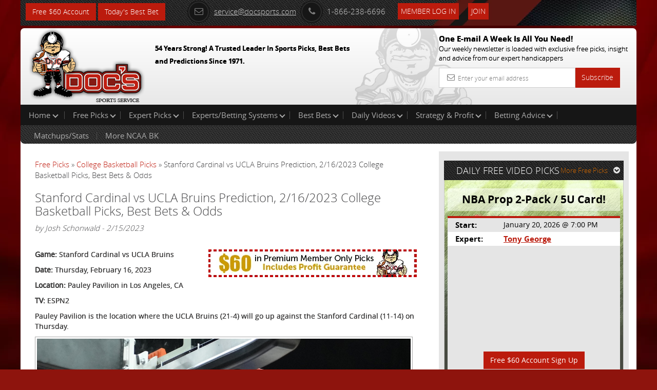

--- FILE ---
content_type: text/html; charset=UTF-8
request_url: https://www.docsports.com/free-picks/ncaa-college-basketball/2023/stanford-cardinal-vs-ucla-bruins-prediction-2-16-2023-college-basketball-picks-best-bets-odds.html
body_size: 8412
content:
<!DOCTYPE html>
<html lang="en">
<head>
<meta charset="utf-8">

<title>Stanford Cardinal vs UCLA Bruins Prediction, 2/16/2023 College Basketball Picks, Best Bets &amp; Odds</title>
<meta name="description" content="The Stanford Cardinal will take on the UCLA Bruins on 2/16/23. Doc's has NCAA basketball predictions, picks, and tips for this matchup.">


<meta name="viewport" content="width=device-width, initial-scale=1.0">
<link rel="shortcut icon" href="//www.docsports.com/xfavicon.png.pagespeed.ic.dntvNCVCAM.webp">
<link href="//www.docsports.com/css/A.bootstrap.css+custom-secure.css+font-awesome.css+custom-responsive.css,Mcc.CrwSbwBmmV.css.pagespeed.cf.VElq-FiQv4.css" rel="stylesheet"/>



<link rel="stylesheet" type="text/css" media="print" href="//www.docsports.com/css/A.print.css.pagespeed.cf.8GZGxoHDcm.css"/>
<link rel="stylesheet" type="text/css" href="//www.docsports.com/css/A.slimmenu.css.pagespeed.cf.MtuhY-xqfs.css">

<!--WSX: SCRIPT FILE LINK FROM EXTERNAL  -->
<script src="https://ajax.googleapis.com/ajax/libs/jquery/2.1.1/jquery.min.js"></script>



<!-- HTML5 shim and Respond.js IE8 support of HTML5 elements and media queries -->
<!--[if lt IE 9]>
      <script src="/js/html5shiv.js"></script>
      <script src="/js/respond.min.js"></script>
    <![endif]-->
<!--[if lt IE 9]>
    <script src="/js/html5.js"></script>
<![endif]-->

<!-- Google tagmanager -->
<script async src="https://www.googletagmanager.com/gtag/js?id=G-FLXXQ1D93V"></script>
<script>window.dataLayer=window.dataLayer||[];function gtag(){dataLayer.push(arguments);}gtag('js',new Date());gtag('config','G-FLXXQ1D93V');</script>

<!-- Facebook Pixel Code -->
<script>!function(f,b,e,v,n,t,s){if(f.fbq)return;n=f.fbq=function(){n.callMethod?n.callMethod.apply(n,arguments):n.queue.push(arguments)};if(!f._fbq)f._fbq=n;n.push=n;n.loaded=!0;n.version='2.0';n.queue=[];t=b.createElement(e);t.async=!0;t.src=v;s=b.getElementsByTagName(e)[0];s.parentNode.insertBefore(t,s)}(window,document,'script','https://connect.facebook.net/en_US/fbevents.js');fbq('init','270622208147539');fbq('track','PageView');</script>
<!-- End Facebook Pixel Code -->

<noscript>
<img height="1" width="1" src="https://www.facebook.com/tr?id=270622208147539&ev=PageView
&noscript=1"/>
</noscript>


<script type="application/ld+json">{"@context":"http:\/\/schema.org","@type":"BreadcrumbList","itemListElement":[{"@type":"ListItem","position":1,"name":"Free Picks","item":"https:\/\/www.docsports.com\/free-picks\/"},{"@type":"ListItem","position":2,"name":"College Basketball Picks","item":"https:\/\/www.docsports.com\/free-picks\/ncaa-college-basketball\/"},{"@type":"ListItem","position":3,"name":"Stanford Cardinal vs UCLA Bruins Prediction, 2\/16\/2023 College Basketball Picks, Best Bets & Odds","item":"https:\/\/www.docsports.com\/free-picks\/ncaa-college-basketball\/2023\/stanford-cardinal-vs-ucla-bruins-prediction-2-16-2023-college-basketball-picks-best-bets-odds.html"}]}</script>
<script type="application/ld+json">{"@context":"http:\/\/schema.org","@type":"NewsArticle","mainEntityOfPage":"https:\/\/www.docsports.com\/free-picks\/ncaa-college-basketball\/2023\/stanford-cardinal-vs-ucla-bruins-prediction-2-16-2023-college-basketball-picks-best-bets-odds.html","headline":"Stanford Cardinal vs UCLA Bruins Prediction, 2\/16\/2023 College Basketball Picks, Best Bets & Odds","description":"The Stanford Cardinal are set to go head to head with the UCLA Bruins at Pauley Pavilion on Thursday, February 16, 2023. Stanford comes into this one with a mark of 11-14 on the season. UCLA has a mark of 21-4 this season. This matchup report has Vegas lines and an expert NCAA college basketball basketball pick for your daily winner.","datePublished":"2023-02-15T14:21CST","dateModified":"2023-02-15T14:21CST","image":{"@type":"ImageObject","url":"https:\/\/www.docsports.com\/images\/lib\/large\/college-basketball-picks-jaylen-clark-ucla-bruins-predictions-best-bet-odds.jpg","width":300,"height":300},"author":{"@type":"Person","name":"Josh Schonwald"},"creator":{"@type":"Person","name":"Josh Schonwald"},"publisher":{"@type":"Organization","name":"MOSEMAN ENTERPRISES, INC","url":"https:\/\/www.docsports.com\/","logo":{"@type":"ImageObject","url":"https:\/\/www.docsports.com\/images\/logos\/docs_logo.png","width":182,"height":115}},"copyrightHolder":{"@type":"Organization","name":"MOSEMAN ENTERPRISES, INC","url":"https:\/\/www.docsports.com\/","logo":{"@type":"ImageObject","url":"https:\/\/www.docsports.com\/images\/logos\/docs_logo.png","width":182,"height":115}},"provider":{"@type":"Organization","name":"MOSEMAN ENTERPRISES, INC","url":"https:\/\/www.docsports.com\/","logo":{"@type":"ImageObject","url":"https:\/\/www.docsports.com\/images\/logos\/docs_logo.png","width":182,"height":115}},"sourceOrganization":{"@type":"Organization","name":"MOSEMAN ENTERPRISES, INC","url":"https:\/\/www.docsports.com\/","logo":{"@type":"ImageObject","url":"https:\/\/www.docsports.com\/images\/logos\/docs_logo.png","width":182,"height":115}}}</script>
<script type="application/ld+json">{"@context":"http:\/\/schema.org","@type":"SportsEvent","image":"https:\/\/www.docsports.com\/images\/lib\/large\/college-basketball-picks-jaylen-clark-ucla-bruins-predictions-best-bet-odds.jpg","startDate":"2023-02-16T23:00EST","endDate":"2023-02-17T03:00EST","description":"The Stanford Cardinal are set to go head to head with the UCLA Bruins at Pauley Pavilion on Thursday, February 16, 2023. Stanford comes into this one with a mark of 11-14 on the season. UCLA has a mark of 21-4 this season. This matchup report has Vegas lines and an expert NCAA college basketball basketball pick for your daily winner.","name":"UCLA Bruins vs Stanford Cardinal","homeTeam":{"@type":"SportsTeam","sport":"NCAAB","name":"UCLA Bruins"},"awayTeam":{"@type":"SportsTeam","sport":"NCAAB","name":"Stanford Cardinal"},"performer":{"@type":"Thing","name":"UCLA Bruins vs Stanford Cardinal"},"about":{"@type":"Thing","name":"UCLA Bruins vs Stanford Cardinal"},"location":{"@type":"StadiumOrArena","image":"https:\/\/www.docsports.com\/images\/lib\/large\/college-basketball-picks-jaylen-clark-ucla-bruins-predictions-best-bet-odds.jpg","name":"Pauley Pavilion","address":{"@type":"PostalAddress","name":"Los Angeles, CA"}}}</script>


</head>
<body>
    
<div class="container">
<header>
<div class="clstopheader">
<div class="clstop-header-left">
<div class="clstop-header-right">
<div class="clstop-header-center clearfix">
<div class="signup pull-left"><a href="https://www.docsports.com/picks/82872/free-sports-picks-predictions.html" class="btn btn-primary" target="blank">Free $60 Account</a> <a href="https://www.docsports.com/best-bets/today/" class="btn btn-primary" target="blank">Today&apos;s Best Bet</a></div>
<div class="social-media-counting pull-left">
<ul class="list-common clearfix">
</ul>
</div>
<div class="social-media-sharing clearfix pull-left">
<ul class="list-common clearfix">
</ul>
</div>
<div class="contact-information">
<ul class="list-common clearfix">
<li class="icon-list mail-icon"><a href="mailto:service@docsports.com"><span class="radius"><i class="fa-envelope-o fa radius"></i></span>service@docsports.com</a></li>
<li class="icon-list"><span class="radius"><i class="fa-phone fa radius"></i></span>1-866-238-6696</li>

				
<li class="twcolor-h"> <a href="//www.docsports.com/members/" title="Member Login" class="btn btn-primary">Member Log In </a> </li>
<li class="list-last"><a class="btn btn-primary" href="//www.docsports.com/sports-handicapping-membership-picks-member-log-in.html" title="Join">Join</a></li>
</ul>
</div>
</div>
</div>
</div>
</div>
<div class="clsmiddleheader">
<div class="clsheaderwrapper">
<div class="row">
<div class="col-lg-6 col-md-6 col-sm-6 col-xs-12 pr"> <a href="//www.docsports.com/" title="Docs"><img src="//www.docsports.com/images/xdocslogo.png.pagespeed.ic.wHsc4SSjGD.webp" alt="Docs Website"/></a>
<div class="pa clsslogan">
<p><font size="-1">54 Years Strong! A Trusted Leader In Sports Picks, Best Bets and Predictions Since 1971.</font></p>
</div>
</div>
<div class="col-lg-4 col-md-4 col-sm-5 col-xs-12 pull-right hide-mobile">
<div class="subscribe-newsletter">
<p>One E-mail A Week Is All You Need!<br><span>
Our weekly newsletter is loaded with exclusive free picks,
insight and advice from our expert handicappers</span></p>
<form class="form-horizontal" action="//www.docsports.com/docs-email.html" method="post">
<div class="input-group">
<input type="text" name="email" class="form-control" placeholder="Enter your email address">
<i class="fa-envelope-o fa"></i> <span class="input-group-btn">
<button class="btn btn-primary" type="submit">Subscribe</button>
</span> </div>
</form>
</div>
</div>
</div>
</div>
</div>
<div class="menu-collapser show-tablet show-mobile">
Main Menu
<div class="collapse-button menubtn">
<span class="icon-bar"></span><span class="icon-bar"></span><span class="icon-bar"></span></div>
</div>
<div id="showmenu">
<div class="top-mainmenu">
<nav class="navbar navbar-default">
<div class="navbar-collapse">
<ul class="nav navbar-nav slimmenu">
<li class="dropdown"><a href="//www.docsports.com/" class="dropdown-toggle">Home <i class="down"></i></a>
<ul class="dropdown-menu">
<li><a href="//www.docsports.com/">Home</a></li>
<li><a href="//www.docsports.com/members/">Member Log In</a></li>
<li><a href="//www.docsports.com/contactus.html">Contact Us</a></li>
</ul>
<span class="sub-collapser dropdown-toggle" data-toggle="dropdown"></span>
</li>
<li class="dropdown"><a href="javascript:void(0);" class="dropdown-toggle">Free Picks<i class="down"></i></a>
<ul class="dropdown-menu">
<li><a href="//www.docsports.com/video/free-picks/">Expert Free Picks</a></li>
<li><a href="//www.docsports.com/free-picks/nfl/">NFL Picks</a></li>
<li><a href="//www.docsports.com/free-picks/football/">College Football Picks</a></li>
<li><a href="//www.docsports.com/free-picks/nba/">NBA Picks</a></li>
<li><a href="//www.docsports.com/free-picks/ncaa-college-basketball/">College Basketball Picks</a></li>
<li><a href="//www.docsports.com/free-picks/baseball/">MLB Picks</a></li>
<li><a href="//www.docsports.com/free-picks/nhl-hockey/">NHL Picks</a></li>
<li><a href="//www.docsports.com/free-picks/wnba/">WNBA Picks</a></li>
<li><a href="//www.docsports.com/free-picks/cfl/">CFL Picks</a></li>
<li><a href="//www.docsports.com/free-picks/soccer/">Soccer Picks</a></li>
<li><a href="//www.docsports.com/free-picks/kbo/">KBO Picks</a></li>
<li><a href="//www.docsports.com/free-picks/ufc/">UFC Picks</a></li>
<li><a href="https://www.docsports.com/pga-tour-golf-predictions-betting-picks.html  ">Golf Picks</a></li>
<li><a href="//www.docsports.com/free-picks/nascar/">NASCAR Picks</a></li>
<li><a href="//www.docsports.com/free-picks/">All Free Picks</a></li>
</ul>
<span class="sub-collapser dropdown-toggle" data-toggle="dropdown"></span>
</li>
<li class="dropdown"><a href="javascript:void(0);" class="dropdown-toggle">Expert Picks<i class="down"></i></a>
<ul class="dropdown-menu">
<li><a href="//www.docsports.com/expert-picks/nfl/">Expert NFL Picks</a></li>
<li><a href="//www.docsports.com/expert-picks/college-football/">Expert College Football Picks</a></li>
<li><a href="//www.docsports.com/expert-picks/college-basketball/">Expert College Basketball Picks</a></li>
<li><a href="//www.docsports.com/expert-picks/nba/">Expert NBA Picks</a></li>
<li><a href="//www.docsports.com/expert-picks/soccer/">Expert Soccer Picks</a></li>
<li><a href="//www.docsports.com/expert-picks/nhl/">Expert NHL Picks</a></li>
<li><a href="https://www.docsports.com/expert-picks/best-prop-bets/">Daily Prop Expert Picks</a></li>
<li><a href="//www.docsports.com/expert-picks/ufc-picks-mma-picks/">Expert UFC Picks</a></li>
<li><a href="//www.docsports.com/expert-picks/othersports/">Expert Other Sports and Events Picks</a></li>
</ul>
<span class="sub-collapser dropdown-toggle" data-toggle="dropdown"></span>
</li>
<li class="dropdown"><a href="//www.docsports.com/expert-handicappers.html" class="dropdown-toggle">Experts/Betting Systems<i class="down"></i></a>
<ul class="dropdown-menu">
<li><a href="//www.docsports.com/expert-handicappers.html">Experts/Betting Systems</a></li>
</ul>
<span class="sub-collapser dropdown-toggle" data-toggle="dropdown"></span>
</li>
<li class="dropdown"><a href="javascript:void(0);" class="dropdown-toggle">Best Bets<i class="down"></i></a>
<ul class="dropdown-menu">
<li><a href="//www.docsports.com/best-bets/today/">Best Bets Today</a></li>
</ul>
<span class="sub-collapser dropdown-toggle" data-toggle="dropdown"></span>
</li>
<li class="dropdown left-side-submenu"><a href="https://www.docsports.com/video/free-picks/" class="dropdown-toggle">Daily Videos<i class="down"></i></a>
<ul class="dropdown-menu">
<li><a href="https://www.docsports.com/video/free-picks/">All Free Pick Videos</a></li>
<li><a href=" javascript:void(0);">------ NEWEST ------</a></li>
<li><a href="https://www.docsports.com/video/free-picks/college-basketball/college-basketball-pick-evansville-vs-illinois-chicago-prediction-1-20-2026-expert-best-bets.html">College Basketball Pick - Evansville vs Illinois-Chicago Prediction, 1/20/2026 Expert Best Bets</a></li>
<li><a href="https://www.docsports.com/video/free-picks/nba/nba-picks-lakers-vs-nuggets-prediction-1-20-2026-best-bets-odds-betting-tips-docs-sports.html">NBA Picks - Lakers vs Nuggets Prediction, 1/20/2026 Best Bets, Odds & Betting Tips | Docs Sports</a></li>
<li><a href="https://www.docsports.com/video/free-picks/nba/nba-picks-cavaliers-vs-suns-prediction-4-3-2100-best-bets-odds-betting-tips-docs-sports.html">NBA Picks - Cavaliers vs Suns Prediction, 4/3/2100 Best Bets, Odds & Betting Tips | Docs Sports</a></li>
<li><a href="https://www.docsports.com/video/free-picks/nba/nba-picks-pacers-vs-clippers-prediction-3-25-2230-best-bets-odds-betting-tips-docs-sports.html">NBA Picks - Pacers vs Clippers Prediction, 3/25/2230 Best Bets, Odds & Betting Tips | Docs Sports</a></li>
</ul>
<span class="sub-collapser dropdown-toggle" data-toggle="dropdown"></span>
</li>
<li class="dropdown"><a href="//www.docsports.com/service/" class="dropdown-toggle">Strategy & Profit<i class="down"></i></a>
<ul class="dropdown-menu">
<li><a href="//www.docsports.com/service/">Strategy & Profit</a></li>
</ul>
<span class="sub-collapser dropdown-toggle" data-toggle="dropdown"></span>
</li>
<li class="dropdown"><a href="javascript:void(0);" class="dropdown-toggle">Betting Advice<i class="down"></i></a>
<ul class="dropdown-menu">
<li><a href="//www.docsports.com/free-betting-tips/">Sports Betting Tips</a></li>
<li><a href="//www.docsports.com/sports-betting-101.html">Sports Betting 101</a></li>
<li><a href="//www.docsports.com/how-to-what-is-does/">How To Sports Betting</a></li>
<li><a href="//www.docsports.com/archives/">Advice by Topic</a></li>
</ul>
<span class="sub-collapser dropdown-toggle" data-toggle="dropdown"></span>
</li>
<div style="clear:both;"></div>
<div class="bottom-mainmenu-left">
<div class="bottom-mainmenu-right">
<div class="bottom-mainmenu-center">
<nav class="navbar navbar-default">
<div class="navbar-collapse">
<ul class="nav navbar-nav">
<li class="dropdown"><a href="javascript:void(0);" class="dropdown-toggle">Matchups/Stats</a>
<ul class="dropdown-menu">
<li><a href="//www.docsports.com/statistics/matches.html">Matchups/Stats</a></li>
</ul>
<span class="sub-collapser dropdown-toggle" data-toggle="dropdown"></span>
</li>        
<li class="dropdown"><a href="javascript:void(0);" class="dropdown-toggle">More NCAA BK</a>
<ul class="dropdown-menu">
<li><a href="//www.docsports.com/expert-picks/college-basketball/">College Basketball Expert Picks</a></li>
<li><a href="//www.docsports.com/free-picks/ncaa-college-basketball/">College Basketball Free Picks</a></li>
<li><a href="//www.docsports.com/free-betting-tips/college-basketball-handicapping.html">College Basketball Handicapper Tips</a></li>
<li><a href="//www.docsports.com/college-basketball-lines.html">NCAA Basketball Betting Odds</a></li>
<li><a href="//www.docsports.com/l/t/150012.html">Scores/News/Stats/More</a></li>
</ul>
<span class="sub-collapser dropdown-toggle" data-toggle="dropdown"></span>
</li>
              
</ul>
</div>
</nav>
</div>
</div>
</div>
</ul>		  
</div>
</nav>
</div>
</div>
</header>
<section class="docs-contents">
<div class="clearfix">
<div class="col-lg-8 col-md-8 col-sm-8 col-xs-12 left-side-content">
<div class="featured-articles">
<div class="featured-article-content">
<div class="breadcrums">
<a href="https://www.docsports.com/free-picks/" class="breadcrumb-1">Free Picks</a> &raquo; 
<a href="https://www.docsports.com/free-picks/ncaa-college-basketball/" class="breadcrum-2">College Basketball Picks</a> &raquo; Stanford Cardinal vs UCLA Bruins Prediction, 2/16/2023 College Basketball Picks, Best Bets &amp; Odds 
</div><h1 class="article-header">Stanford Cardinal vs UCLA Bruins Prediction, 2/16/2023 College Basketball Picks, Best Bets &amp; Odds</h1>
<div class="Text"><i>by Josh Schonwald - 2/15/2023</i></div>
<br>

<div class="Text">
<!-- AT --><p><a href="https://www.docsports.com/picks/82874/free-sports-picks-predictions.html" target="blank"><img alt="Free Picks" src="https://www.docsports.com/newdocbanners2/x406x54-1.jpg.pagespeed.ic.KR4jS9Fz-e.webp" style="height:70px; width:422px"/></a></p>

<p><strong>Game:</strong> Stanford Cardinal vs UCLA Bruins</p>

<p><strong>Date:</strong> Thursday, February 16, 2023</p>

<p><strong>Location:</strong> Pauley Pavilion in Los Angeles, CA</p>

<p><strong>TV:</strong> ESPN2</p>

<p>Pauley Pavilion is the location where the UCLA Bruins (21-4) will go up against the Stanford Cardinal (11-14) on Thursday.</p>

<script type="text/javascript">var rnd=window.rnd||Math.floor(Math.random()*10e6);var pid379234=window.pid379234||rnd;var plc379234=window.plc379234||0;var abkw=window.abkw||'';var absrc='https://cloud.docsports.com/cloudimage/;ID=176967;size=0x0;setID=379234;type=js;sw='+screen.width+';sh='+screen.height+';spr='+window.devicePixelRatio+';kw='+abkw+';pid='+pid379234+';place='+(plc379234++)+';rnd='+rnd+';click=CLICK_MACRO_PLACEHOLDER';document.write('<scr'+'ipt src="'+absrc+'" type="text/javascript"></scr'+'ipt>');</script><div class=art-pic-l><img width="100%" alt="college basketball picks Jaylen Clark UCLA Bruins predictions best bet odds" src="//www.docsports.com/images/lib/orig/college-basketball-picks-jaylen-clark-ucla-bruins-predictions-best-bet-odds.jpeg"></div>

<p>The Stanford Cardinal faced off with Arizona and took home the win by a score of 88-79 in their last contest. When it comes to personal fouls, the Cardinal left the arena with 19 and Arizona recorded 19 personal fouls. They also buried 14 out of their 35 attempts from three-point range. Arizona went 81.8% from the free throw line by knocking down 9 of 11 shots. Additionally, Arizona collected 23 boards (9 offensive, 14 defensive), but didn&#39;t record a block for the team. Arizona distributed 17 assists and had 6 steals in this contest. With regard to the defense, Stanford allowed their opponent to shoot 45.9% from the floor on 28 of 61 shooting. They also dished out 17 assists for this game in addition to forcing the other team into 11 turnovers and having 4 steals. When it comes to pulling down boards, they compiled 33 with 10 of them being on the offensive end. At the charity stripe, the Cardinal buried 12 of their 19 attempts for a rate of 63.2%. Stanford finished with a 61.1% FG percentage (33 out of 54) and converted 10 of their 18 shots from 3-point land.</p>

<p>Michael O&#39;Connell is someone who came through for this contest. He finished with 22 points on 6 of 10 shooting. He was on the hardwood for 30 minutes played and snagged 3 rebounds. He shot 60.0% from the floor but finished the game without a dime.</p>

<p>Get all of our <a href="https://www.docsports.com/free-picks/ncaa-college-basketball/">NCAA Basketball Betting Picks</a></p>

<p>Stanford comes into this one with a mark of 11-14 on the season. They cough up possession 12.9 times per game and as a team they are committing 16.4 personal fouls per game. As a team, Stanford is grabbing 35.2 boards per game and has tallied 349 dimes on the campaign, which ranks 158th in the nation in terms of passing. The Cardinal are connecting on 33.9% on three-point shots (193 of 569) and 70.4% from the charity stripe. They are averaging 69.2 points per outing (242nd in Division 1) while hitting 44.4% from the field.</p>

<p>When they are on the defensive end, the Cardinal have forced 12.6 turnovers per game while drawing 16.4 fouls. They are ranked 120th in D-1 in giving up assists to their opponents with 307 relinquished so far this season. The Cardinal defense is giving up an opponent FG percentage of 43.9% (602 of 1,372) and they surrender 31.3 rebounds per contest as a team. They are conceding 34.9% on shots from distance while they are 98th in college basketball in points per game allowed (66.9).</p>

<p>The last time they took the court, the UCLA Bruins walked away with a victory by a final of 70-63 when they played Oregon. The Bruins recorded 22 defensive boards and 9 offensive rebounds totaling 31 for the game. They also coughed up the ball 7 times, while earning 10 steals in the matchup. Oregon committed 20 personal fouls in this matchup which took the Bruins to the charity stripe for a total of 21 tries. They were able to make 14 of them for a clip of 66.7%. With regard to shooting from beyond the arc, UCLA made 6 of their 11 tries (54.5%). When the game finished, the Bruins went 25 out of 60 from the floor which gave them a percentage of 41.7%. The Bruins permitted Oregon to knock down 21 out of their 48 attempts from the floor which had them shooting 43.8% for this game. They wrapped up this game 35.0% from beyond the perimeter by shooting 7 of 20 and finished the contest at 14 out of 17 at the free throw line (82.4%). Concerning how they rebounded, UCLA allowed Oregon to snag 32 in total (6 offensive).</p>

<p>Jaime Jaquez ended up being a factor for the Bruins for this game. He made 8 out of 20 in the game for a field goal percentage of 40.0%, and had 12 rebounds. He earned 25 points in his 39 minutes of playing time and had 3 dimes in this matchup.</p>

<p>UCLA has a mark of 21-4 this season. When it comes to offense, the Bruins are shooting 46.4% from the field, which is 77th in the country. UCLA has totaled 1,849 points so far this season (74.0 per contest) and they average 35.6 rebounds per contest. They are dishing out assists 14.8 times per contest (79th in college basketball) and they are turning it over 10.6 times per game. The Bruins commit 15.4 fouls per contest and they shoot 71.2% from the charity stripe.</p>

<p>The Bruins on defense are ranked 8th in college basketball in points allowed per game with 59.8. They are forcing their opponents into 16.8 TO&#39;s every game and allow teams to shoot 40.9% from the field (48th in Division 1). The UCLA defense gives up 30.6% on shots from distance (166 of 543) and opponents are converting on 71.5% of their free throw shots. They surrender 11.4 assists and 31.6 total boards per game, which is ranked 84th and 52nd in Division 1.</p>

<p>Who will win tonight&#39;s NCAA basketball game against the spread?</p>

<p><strong>Josh Schonwald&#39;s Pick: Take Stanford</strong></p>

<p>Get $60 worth of FREE premium member picks. No Obligation. No Salesman. No Credit Card. Fast Sign up with Instant Access <a href="https://www.docsports.com/picks/82870/free-sports-picks-predictions.html" target="blank">Click Here</a></p>

<!-- AT --></div>

<p><b>Get all of this Weeks <a href="https://www.docsports.com/free-picks/ncaa-college-basketball/">Free College Basketball Picks</a></b></p>
<p><b>Get all of this Weeks <a href="https://www.docsports.com/expert-picks/college-basketball/">Expert College Basketball Picks</a></b></p>
<p><strong>Additional Resources:</strong><br><strong><a href="https://uclabruins.com/">UCLA Bruins</a> - <a href="https://twitter.com/uclaathletics">Twitter</a></strong><br>
<strong><a href="https://gostanford.com/">Stanford Cardinal</a> - <a href="https://twitter.com/GoStanford">Twitter</a></strong></p>
</div>
</div>
</div>
<aside class="col-lg-4 col-md-4 col-sm-4 col-xs-12 right-sidebar">
<div class="graybg custom-pad">
<div class="clearfix head-stripe">
<span class="pull-left no-mar head-stripe-dougan">DAILY FREE VIDEO PICKS</span>
<a class="pull-right more-link" href="//www.docsports.com/free-picks/">More Free Picks<i class="fa fa-chevron-circle-down"></i></a> </div>
<div class="featured-pick">
<div class="white-transparent">
<span class="no-mar white-transparent-dougan">NBA Prop 2-Pack / 5U Card!  </span>
</div>
<table class="table table-striped">
<tr>
<td><span class="strong">Start:</span></td>
<td>January 20, 2026 @ 7:00 PM</td>
</tr>
<tr>
<td><span class="strong">Expert:</span></td>
<td><a href="//www.docsports.com/cappers.html?cap_id=28" class="site-color strong">Tony George</a></td>
</tr>
<tr>
<td colspan="2">
<div class="videowrapper">
<iframe src="https://www.youtube.com/embed/faDcn77sB1c?rel=0" frameborder="0" allowfullscreen></iframe>
</div><div class="signup" align="center"><a href="//www.docsports.com/picks/94075/free-sports-picks-predictions.html" class="btn btn-primary" target="blank">Free $60 Account Sign Up</a></div><div align="center"><a href="https://www.youtube.com/channel/UCbxXLZ-uHOY-QrsL1rMbXew"><figure><img src="//www.docsports.com/images/expert/xyoutube_subscribe_s.png.pagespeed.ic.3fTITEIu7O.webp"/></figure></a></div></tr>
</table>
</div>
</div>
<div class="graybg">
<p>&nbsp;</p>
</div>
<div class="graybg">
<div class="advertisements">
<script type="text/javascript">if(!window.AdButler){(function(){var s=document.createElement("script");s.async=true;s.type="text/javascript";s.src='https://cloud.docsports.com/app.js';var n=document.getElementsByTagName("script")[0];n.parentNode.insertBefore(s,n);}());}</script>
<script type="text/javascript">var AdButler=AdButler||{};AdButler.ads=AdButler.ads||[];var abkw=window.abkw||'';var plc375663=window.plc375663||0;document.write('<'+'div id="placement_375663_'+plc375663+'"></'+'div>');AdButler.ads.push({handler:function(opt){AdButler.register(176967,375663,[300,250],'placement_375663_'+opt.place,opt);},opt:{place:plc375663++,keywords:abkw,domain:'cloud.docsports.com',click:'CLICK_MACRO_PLACEHOLDER'}});</script></div>
</div>
</aside>
</div>
</section>
<section class="subscribe-newsletter show-mobile">
<p>One E-mail A Week Is All You Need!<br>
<span>Our weekly newsletter is loaded with exclusive free picks,insight and advice from our expert handicappers</span></p>
<form class="form-horizontal" action="//www.docsports.com/docs-email.html" method="post">
<div class="input-group">
<input type="text" name="email" class="form-control" placeholder="Enter Your email address">
<i class="fa-envelope-o fa"></i> <span class="input-group-btn">
<button class="btn btn-success" type="submit">Subscribe</button>
</span> </div>
</form>
</section>
</div>
<footer class="hide-mobile">

<div class="container  inside-footer">
<div class="copyright clearfix">
<ul class="list-common">
<li> &copy; 2026 Doc's Sports Service. All Rights Reserved.&nbsp;<a href=/thegoodstuff.html>Contact Us, Privacy Policy, Terms of Service, Affiliate program, RSS, Writer Bios, Archives</a></li>
</ul>
<ul class="list-common clearfix clsSepview">
</ul>
</div>
</div>
</footer>
<footer class="show-mobile">
<div class="pr">
<div class="fixed-footer">
<ul class="visible-icons list-common">
<li><a href="//www.docsports.com/sports-handicapping-membership-picks-member-log-in.html"><i class="fa fa-pencil-square-o"></i>Sign Up</a></li>
<li><a href="//www.docsports.com/members/login.html#theform"><i class="fa fa-user"></i>Login</a></li>
<li><a href=/thegoodstuff.html><i class="fa fa-phone-square"></i>Contact</a></li>
<li><a href="#"><i class="fa fa-bars"></i>Top</a></li>
</ul>
</div>
</div>
</footer>
<script src="//www.docsports.com/js/jquery.js.pagespeed.jm.ZzSiN_5Whq.js"></script>
<script src="//www.docsports.com/js/jquery.slimmenu.js+bootstrap.min.js+custom.js.pagespeed.jc.ppGVSLSRZF.js"></script><script>eval(mod_pagespeed_be4KyBxqv7);</script>
<script>eval(mod_pagespeed_ItsjHfSVxq);</script>
<script>eval(mod_pagespeed_mqKjjurRp4);</script>
<!-- Google Code for Remarketing Tag -->
<script type="text/javascript">//<![CDATA[
var google_conversion_id=1006403371;var google_custom_params=window.google_tag_params;var google_remarketing_only=true;
//]]></script>
<script type="text/javascript" src="//www.googleadservices.com/pagead/conversion.js"></script>
<noscript>
<div style="display:inline;">
<img height="1" width="1" style="border-style:none;" alt="" src="//googleads.g.doubleclick.net/pagead/viewthroughconversion/1006403371/?value=0&amp;guid=ON&amp;script=0"/>
</div>
</noscript>
<!--  Place this tag after the last plusone tag -->
<script type="text/javascript">(function(){var po=document.createElement('script');po.type='text/javascript';po.async=true;po.src='https://apis.google.com/js/plusone.js';var s=document.getElementsByTagName('script')[0];s.parentNode.insertBefore(po,s);})();</script>
</body>
</html> 